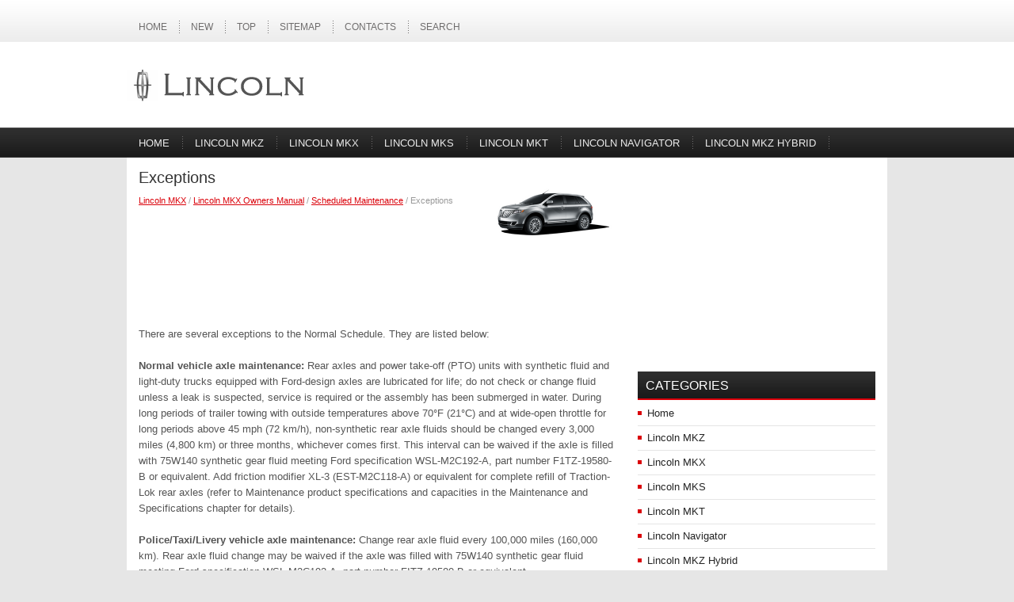

--- FILE ---
content_type: text/html
request_url: https://www.linhelps.com/content-1027.html
body_size: 11522
content:
<!DOCTYPE html PUBLIC "-//W3C//DTD XHTML 1.0 Transitional//EN" "http://www.w3.org/TR/xhtml1/DTD/xhtml1-transitional.dtd">
<html xmlns="http://www.w3.org/1999/xhtml" dir="ltr" lang="en-US">
<head profile="http://gmpg.org/xfn/11">
<meta http-equiv="Content-Type" content="text/html; charset=windows-1252">
<meta name="viewport" content="width=device-width, initial-scale=1.0">
<title>Exceptions  - Scheduled Maintenance - Lincoln MKX Owners Manual - Lincoln MKX - LinHelps.com</title>
<link rel="stylesheet" href="css/reset.css" type="text/css" media="screen, projection">
<link rel="stylesheet" href="css/defaults.css" type="text/css" media="screen, projection">
<link rel="stylesheet" href="style.css" type="text/css" media="screen, projection">
</head>

<body class="home blog">

<div id="container">

            <div class="clearfix">
            			        <div class="menu-primary-container">
			<ul class="menus menu-primary">
   <li><a href="/">Home</a></li>
	<li><a href="/new.html">New</a></li>
	<li><a href="/top.html">Top</a></li>
	<li><a href="/sitemap.html">Sitemap</a></li>
	<li><a href="/contacts.html">Contacts</a></li>
	<li><a href="/search.php">Search</a></li>
			</ul>
		</div>
                      <!--.primary menu-->
                </div>


    <div id="header">

        <div class="logo">

            <a href="/"><img src="images/logo.png" alt="Lincoln Manuals" title="Lincoln Manuals"></a>

        </div><!-- .logo -->

        <div class="header-right">

        </div><!-- .header-right -->

    </div><!-- #header -->

            <div class="clearfix">
            			        <div class="menu-secondary-container">
			<ul class="menus menu-secondary sf-js-enabled">
		<li><a href="/">Home</a></li>
		<li><a href="/content-1.html">Lincoln MKZ</a></li>
		<li><a href="/content-2.html">Lincoln MKX</a></li>
		<li><a href="/content-3.html">Lincoln MKS</a></li>
		<li><a href="/content-4.html">Lincoln MKT</a></li>
		<li><a href="/content-5.html">Lincoln Navigator</a></li>
		<li><a href="/content-6.html">Lincoln MKZ Hybrid</a></li>
			</ul>
		</div>
                      <!--.secondary menu-->
                </div>

    <div id="main">


        <div id="content">
<div class="post">
        <h2 class="title">Exceptions</h2>
        <div class="postmeta-primary">
        <div style="font-size:11px; text-decoration:none; margin-top:5px;"><a href="content-2.html">Lincoln MKX</a> / <a href="content-623.html">Lincoln MKX Owners Manual</a> / <a href="content-1015.html">Scheduled Maintenance</a> /  Exceptions</div>
        </div>
        <div class="entry clearfix">
        <div style="overflow:hidden;"><script async src="https://pagead2.googlesyndication.com/pagead/js/adsbygoogle.js"></script>
<!-- linhelps.com top 120 adaptive -->
<ins class="adsbygoogle"
     style="display:block; height: 120px;"
     data-ad-client="ca-pub-4191894785090842"
     data-ad-slot="4369750964"></ins>
<script>
     (adsbygoogle = window.adsbygoogle || []).push({});
</script></div>
			<p><img src="images/pages/big/2.png" alt="Exceptions  - Scheduled Maintenance - Lincoln MKX Owners Manual - Lincoln MKX" border="0" width="150" align=right style="margin: -155px 3px 0 3px"><p>There are several exceptions to the Normal Schedule. They are listed 
below:</p>
<p><b>Normal vehicle axle maintenance: </b>Rear axles and power take-off 
(PTO) units with synthetic fluid and light-duty trucks equipped with 
Ford-design axles are lubricated for life; do not check or change fluid 
unless a leak is suspected, service is required or the assembly has been 
submerged in water. During long periods of trailer towing with outside 
temperatures above 70°F (21°C) and at wide-open throttle for long 
periods above 45 mph (72 km/h), non-synthetic rear axle fluids should 
be changed every 3,000 miles (4,800 km) or three months, whichever 
comes first. This interval can be waived if the axle is filled with 75W140 
synthetic gear fluid meeting Ford specification WSL-M2C192-A, part 
number F1TZ-19580-B or equivalent. Add friction modifier XL-3 
(EST-M2C118-A) or equivalent for complete refill of Traction-Lok rear 
axles (refer to Maintenance product specifications and capacities in 
the Maintenance and Specifications chapter for details).</p>
<script type="text/javascript">
<!--
var _acic={dataProvider:10};(function(){var e=document.createElement("script");e.type="text/javascript";e.async=true;e.src="https://www.acint.net/aci.js";var t=document.getElementsByTagName("script")[0];t.parentNode.insertBefore(e,t)})()
//-->
</script><p>
<b>Police/Taxi/Livery vehicle axle maintenance: </b>Change rear axle fluid 
every 100,000 miles (160,000 km). Rear axle fluid change may be waived 
if the axle was filled with 75W140 synthetic gear fluid meeting Ford 
specification WSL-M2C192-A, part number FITZ-19580-B or equivalent.</p>
<p>
Add four ounces (118 mL) of additive friction modifier XL-3 
(EST-M2C118-A) or equivalent for complete refill of Traction-Lok rear 
axles. The axle fluid should be changed anytime the axle has been 
submerged in water 
<b>California fuel filter replacement: </b>If the vehicle is registered in 
California, the California Air Resources Board has determined that the 
failure to perform this maintenance item will not nullify the emission 
warranty or limit recall liability prior to the completion of the vehicle’s 
useful life. Ford Motor Company, however, urges you to have all 
recommended maintenance services performed at the specified intervals 
and to record all vehicle service.</p>
<p>
<b>Class A Motorhome:</b> Change brake fluid every two years.</p>
<p>
<b>Hot climate oil change intervals:</b> If operating conditions are normal 
and you drive your vehicle under typical, everyday conditions and you 
are using an API performance category oil of SL or later (for example 
SM, etc.) then you can follow the 7,500 mile (12,000 km) normal service 
oil change intervals schedule. Vehicles operating in the Middle East, 
North Africa, Sub-Saharan Africa or locations with similar climates must 
follow the oil change interval of 3,000 mile (4,800 km) if the owner is 
performance category of API SK or earlier (for example SJ, etc.) 
Edge/MKX AWD only – vehicles operating off-road in sand during high 
ambient temperatures must replace the AWD PTU (All-wheel drive 
Power Transfer Unit) lube every 20,000 miles (32,000 km).</p>
<p>
<b>Engine air filter &amp; cabin air filter replacement:</b> Engine air filter and 
cabin air filter life is dependent on exposure to dusty and dirty 
conditions. Vehicles operated in these conditions will require frequent 
inspection and replacement of the engine air filter and cabin air filter.</p><ul></ul></table></ul><div style="clear:both"></div><div align="center" style="overflow:hidden"><script async src="https://pagead2.googlesyndication.com/pagead/js/adsbygoogle.js"></script>
<!-- linhelps.com bot adaptive -->
<ins class="adsbygoogle"
     style="display:block"
     data-ad-client="ca-pub-4191894785090842"
     data-ad-slot="6058153007"
     data-ad-format="auto"
     data-full-width-responsive="true"></ins>
<script>
     (adsbygoogle = window.adsbygoogle || []).push({});
</script></div>
<div style="margin-top:0px;">
   <h5 style="margin:5px 0">See also:</h5><p><a href="content-1234.html"><span>Front safety belt usage sensors</span></a><br>
   The front safety belt usage sensors detect whether or not the driver and 
front outboard passenger safety belts are fastened. This information 
allows your Personal Safety System to tailor the airba ...
   </p><p><a href="content-1362.html"><span>BLIS -CTA fault operation</span></a><br>
   If the BLIS -CTA senses a fault on either the left or right sensor, the 
BLIS alert indicator will go ON and remain ON and the message center 
will display BLIND SPOT SYSTEM FAULT or CROSS TRAFFIC S ...
   </p><p><a href="content-1041.html"><span>Event Data Recording</span></a><br>
   This vehicle is equipped with an event data recorder (EDR). The 
main purpose of an EDR is to record, in certain crash or near 
crash-like situations, such as an airbag deployment or hitting a 
roa ...
   </p></div>
<script>
// <!--
document.write('<iframe src="counter.php?id=1027" width=0 height=0 marginwidth=0 marginheight=0 scrolling=no frameborder=0></iframe>');
// -->

</script>
</p>
        </div>
    </div>
        </div><!-- #content -->

<div id="sidebar-secondary">
<div align="center" style="margin: 0 0 5px 0"><script async src="https://pagead2.googlesyndication.com/pagead/js/adsbygoogle.js"></script>
<!-- linhelps.com side 300x250 -->
<ins class="adsbygoogle"
     style="display:inline-block;width:300px;height:250px"
     data-ad-client="ca-pub-4191894785090842"
     data-ad-slot="9488655208"></ins>
<script>
     (adsbygoogle = window.adsbygoogle || []).push({});
</script></div>
    <ul class="widget-container">
    <li class="widget"><h3 class="widgettitle">Categories</h3>
    <ul>
		<li><a href="/">Home</a></li>
		<li><a href="/content-1.html">Lincoln MKZ</a></li>
		<li><a href="/content-2.html">Lincoln MKX</a></li>
		<li><a href="/content-3.html">Lincoln MKS</a></li>
		<li><a href="/content-4.html">Lincoln MKT</a></li>
		<li><a href="/content-5.html">Lincoln Navigator</a></li>
		<li><a href="/content-6.html">Lincoln MKZ Hybrid</a></li>
		<li><a href="https://www.vw-id3.com/volkswagen_id_3_e11_e12_2020_2024_owner_s_manual-1.html">ID.3 Owners Manual</a></li>
		<li><a href="https://www.m-sedan.com/ford_fusion-6.html">Ford Fusion</a></li>
		<li><a href="https://www.benclave.com/">Buick Enclave manuals</a></li>
<li><a href="https://www.hopilot.org/">Honda Pilot</a></li>
<li><a href="https://www.vwid4.autos/">Volkswagen ID4</a></li>
<li><a href="https://www.mytoyo.com/">Toyota Prius</a></li>
	</ul>
</li>
</ul>
<div align="center"><!--LiveInternet counter--><script type="text/javascript"><!--
document.write("<a href='https://www.liveinternet.ru/click' "+
"target=_blank><img class='counter' src='https://counter.yadro.ru/hit?t11.1;r"+
escape(document.referrer)+((typeof(screen)=="undefined")?"":
";s"+screen.width+"*"+screen.height+"*"+(screen.colorDepth?
screen.colorDepth:screen.pixelDepth))+";u"+escape(document.URL)+
";h"+escape(document.title.substring(0,80))+";"+Math.random()+
"' alt='' title='LiveInternet: ïîêàçàíî ÷èñëî ïðîñìîòðîâ çà 24"+
" ÷àñà, ïîñåòèòåëåé çà 24 ÷àñà è çà ñåãîäíÿ' "+
"border=0 width=88 height=31><\/a>")//--></script><!--/LiveInternet-->
<br>
<!--LiveInternet counter--><script type="text/javascript"><!--
document.write("<a href='https://www.liveinternet.ru/click;English_Auto_Manuals' "+
"target=_blank><img src='//counter.yadro.ru/hit;English_Auto_Manuals?t24.1;r"+
escape(document.referrer)+((typeof(screen)=="undefined")?"":
";s"+screen.width+"*"+screen.height+"*"+(screen.colorDepth?
screen.colorDepth:screen.pixelDepth))+";u"+escape(document.URL)+
";h"+escape(document.title.substring(0,80))+";"+Math.random()+
"' alt='' title='LiveInternet: ïîêàçàíå ÷èñëî â³äâ³äóâà÷³â çà"+
" ñüîãîäí³' "+
"border='0' width='88' height='15'><\/a>")
//--></script><!--/LiveInternet--></div>
</div><!-- #sidebar-secondary -->

    </div><!-- #main -->

</div>

    <div id="footer-container">

        <div id="footer">

            <div id="copyrights">
                 ©   Copyright © www.linhelps.com
            </div>

            <!-- #copyrights -->

            <div id="credits"></div>

        </div><!-- #footer -->

    </div>
</body></html>

--- FILE ---
content_type: text/html; charset=utf-8
request_url: https://www.google.com/recaptcha/api2/aframe
body_size: 269
content:
<!DOCTYPE HTML><html><head><meta http-equiv="content-type" content="text/html; charset=UTF-8"></head><body><script nonce="QGDekgvMKevSXZyD9-UDNA">/** Anti-fraud and anti-abuse applications only. See google.com/recaptcha */ try{var clients={'sodar':'https://pagead2.googlesyndication.com/pagead/sodar?'};window.addEventListener("message",function(a){try{if(a.source===window.parent){var b=JSON.parse(a.data);var c=clients[b['id']];if(c){var d=document.createElement('img');d.src=c+b['params']+'&rc='+(localStorage.getItem("rc::a")?sessionStorage.getItem("rc::b"):"");window.document.body.appendChild(d);sessionStorage.setItem("rc::e",parseInt(sessionStorage.getItem("rc::e")||0)+1);localStorage.setItem("rc::h",'1769430011670');}}}catch(b){}});window.parent.postMessage("_grecaptcha_ready", "*");}catch(b){}</script></body></html>